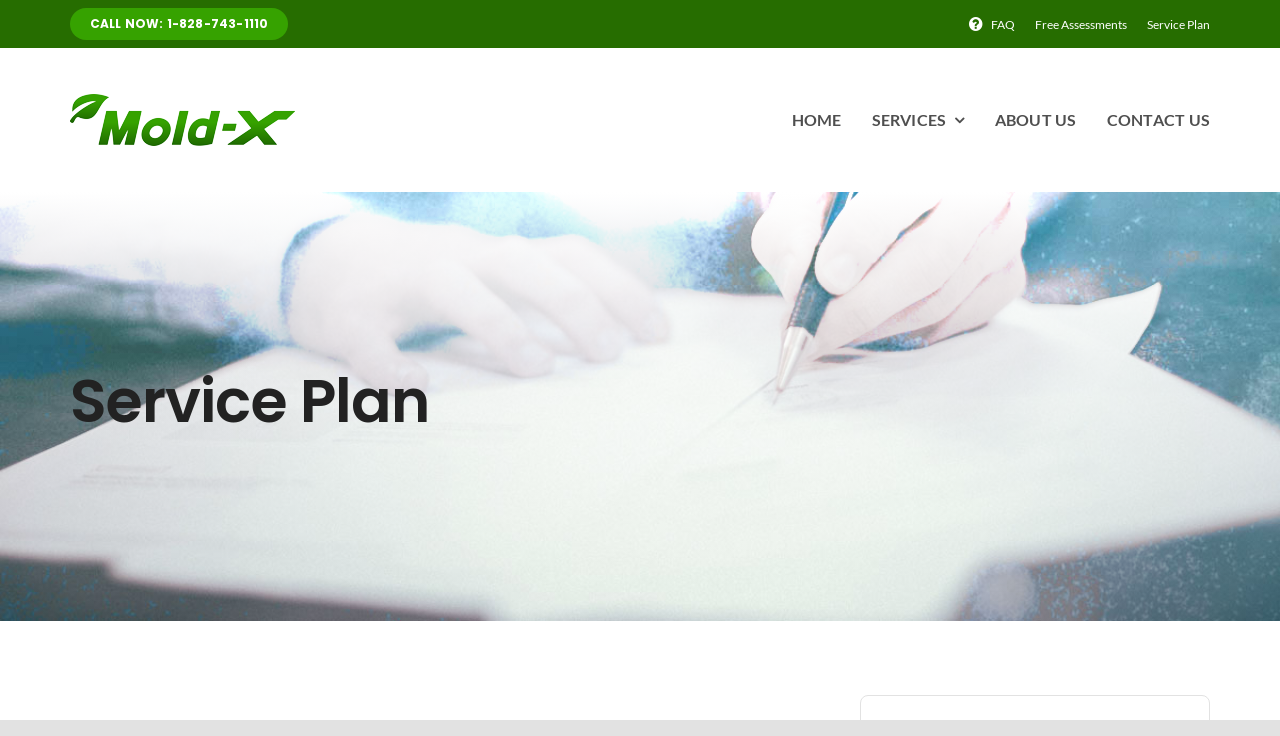

--- FILE ---
content_type: text/html; charset=UTF-8
request_url: https://moldx.us/service-plan/
body_size: 12683
content:
<!DOCTYPE html>
<html class="avada-html-layout-wide avada-html-header-position-top avada-is-100-percent-template" lang="en" prefix="og: http://ogp.me/ns# fb: http://ogp.me/ns/fb#">
<head>
	<meta http-equiv="X-UA-Compatible" content="IE=edge" />
	<meta http-equiv="Content-Type" content="text/html; charset=utf-8"/>
	<meta name="viewport" content="width=device-width, initial-scale=1" />
	<title>Service Plan &#8211; Mold-X</title>
<meta name='robots' content='max-image-preview:large' />
<link rel="alternate" type="application/rss+xml" title="Mold-X &raquo; Feed" href="https://moldx.us/feed/" />
<link rel="alternate" type="application/rss+xml" title="Mold-X &raquo; Comments Feed" href="https://moldx.us/comments/feed/" />
		
		
		
									<meta name="description" content="Annual Maintenance and Inspection Plan
$800.00 annually
Services include TWO (2) annual visits for inspection per year. Sign up Now! 

 	A thorough visual inspection of the interior, attic and basement/crawlspace
 	Two (2) air samples taken and sent to lab for analysis, results provided to homeowner
 	HVAC System, ducts, vents and"/>
				
		<meta property="og:locale" content="en_US"/>
		<meta property="og:type" content="article"/>
		<meta property="og:site_name" content="Mold-X"/>
		<meta property="og:title" content="  Service Plan"/>
				<meta property="og:description" content="Annual Maintenance and Inspection Plan
$800.00 annually
Services include TWO (2) annual visits for inspection per year. Sign up Now! 

 	A thorough visual inspection of the interior, attic and basement/crawlspace
 	Two (2) air samples taken and sent to lab for analysis, results provided to homeowner
 	HVAC System, ducts, vents and"/>
				<meta property="og:url" content="https://moldx.us/service-plan/"/>
													<meta property="article:modified_time" content="2024-04-15T18:54:18+00:00"/>
											<meta property="og:image" content="https://moldx.us/wp-content/uploads/2024/03/moldSign.jpg"/>
		<meta property="og:image:width" content="1200"/>
		<meta property="og:image:height" content="675"/>
		<meta property="og:image:type" content="image/jpeg"/>
				
<link rel='stylesheet' id='fusion-dynamic-css-css' href='https://moldx.us/wp-content/uploads/fusion-styles/f89123bdcecb4ad0258d63d0a7dd1a69.min.css?ver=3.13.2' type='text/css' media='all' />
<link rel="https://api.w.org/" href="https://moldx.us/wp-json/" /><link rel="alternate" type="application/json" href="https://moldx.us/wp-json/wp/v2/pages/1082" /><link rel="EditURI" type="application/rsd+xml" title="RSD" href="https://moldx.us/xmlrpc.php?rsd" />
<meta name="generator" content="WordPress 6.5.5" />
<link rel="canonical" href="https://moldx.us/service-plan/" />
<link rel='shortlink' href='https://moldx.us/?p=1082' />
<link rel="alternate" type="application/json+oembed" href="https://moldx.us/wp-json/oembed/1.0/embed?url=https%3A%2F%2Fmoldx.us%2Fservice-plan%2F" />
<link rel="alternate" type="text/xml+oembed" href="https://moldx.us/wp-json/oembed/1.0/embed?url=https%3A%2F%2Fmoldx.us%2Fservice-plan%2F&#038;format=xml" />
<style type="text/css" id="css-fb-visibility">@media screen and (max-width: 640px){.fusion-no-small-visibility{display:none !important;}body .sm-text-align-center{text-align:center !important;}body .sm-text-align-left{text-align:left !important;}body .sm-text-align-right{text-align:right !important;}body .sm-flex-align-center{justify-content:center !important;}body .sm-flex-align-flex-start{justify-content:flex-start !important;}body .sm-flex-align-flex-end{justify-content:flex-end !important;}body .sm-mx-auto{margin-left:auto !important;margin-right:auto !important;}body .sm-ml-auto{margin-left:auto !important;}body .sm-mr-auto{margin-right:auto !important;}body .fusion-absolute-position-small{position:absolute;top:auto;width:100%;}.awb-sticky.awb-sticky-small{ position: sticky; top: var(--awb-sticky-offset,0); }}@media screen and (min-width: 641px) and (max-width: 1024px){.fusion-no-medium-visibility{display:none !important;}body .md-text-align-center{text-align:center !important;}body .md-text-align-left{text-align:left !important;}body .md-text-align-right{text-align:right !important;}body .md-flex-align-center{justify-content:center !important;}body .md-flex-align-flex-start{justify-content:flex-start !important;}body .md-flex-align-flex-end{justify-content:flex-end !important;}body .md-mx-auto{margin-left:auto !important;margin-right:auto !important;}body .md-ml-auto{margin-left:auto !important;}body .md-mr-auto{margin-right:auto !important;}body .fusion-absolute-position-medium{position:absolute;top:auto;width:100%;}.awb-sticky.awb-sticky-medium{ position: sticky; top: var(--awb-sticky-offset,0); }}@media screen and (min-width: 1025px){.fusion-no-large-visibility{display:none !important;}body .lg-text-align-center{text-align:center !important;}body .lg-text-align-left{text-align:left !important;}body .lg-text-align-right{text-align:right !important;}body .lg-flex-align-center{justify-content:center !important;}body .lg-flex-align-flex-start{justify-content:flex-start !important;}body .lg-flex-align-flex-end{justify-content:flex-end !important;}body .lg-mx-auto{margin-left:auto !important;margin-right:auto !important;}body .lg-ml-auto{margin-left:auto !important;}body .lg-mr-auto{margin-right:auto !important;}body .fusion-absolute-position-large{position:absolute;top:auto;width:100%;}.awb-sticky.awb-sticky-large{ position: sticky; top: var(--awb-sticky-offset,0); }}</style><style type="text/css">.recentcomments a{display:inline !important;padding:0 !important;margin:0 !important;}</style>		<script type="text/javascript">
			var doc = document.documentElement;
			doc.setAttribute( 'data-useragent', navigator.userAgent );
		</script>
		
	</head>

<body class="page-template page-template-100-width page-template-100-width-php page page-id-1082 fusion-image-hovers fusion-pagination-sizing fusion-button_type-flat fusion-button_span-no fusion-button_gradient-linear avada-image-rollover-circle-no avada-image-rollover-no fusion-body ltr no-tablet-sticky-header no-mobile-sticky-header no-mobile-slidingbar no-mobile-totop fusion-disable-outline fusion-sub-menu-fade mobile-logo-pos-left layout-wide-mode avada-has-boxed-modal-shadow- layout-scroll-offset-full avada-has-zero-margin-offset-top fusion-top-header menu-text-align-center mobile-menu-design-modern fusion-show-pagination-text fusion-header-layout-v3 avada-responsive avada-footer-fx-none avada-menu-highlight-style-bottombar fusion-search-form-clean fusion-main-menu-search-overlay fusion-avatar-circle avada-dropdown-styles avada-blog-layout-large avada-blog-archive-layout-large avada-header-shadow-no avada-menu-icon-position-left avada-has-megamenu-shadow avada-has-breadcrumb-mobile-hidden avada-has-titlebar-bar_and_content avada-header-border-color-full-transparent avada-has-pagination-width_height avada-flyout-menu-direction-fade avada-ec-views-v1" data-awb-post-id="1082">
		<a class="skip-link screen-reader-text" href="#content">Skip to content</a>

	<div id="boxed-wrapper">
		
		<div id="wrapper" class="fusion-wrapper">
			<div id="home" style="position:relative;top:-1px;"></div>
												<div class="fusion-tb-header"><div class="fusion-fullwidth fullwidth-box fusion-builder-row-1 fusion-flex-container nonhundred-percent-fullwidth non-hundred-percent-height-scrolling" style="--awb-border-radius-top-left:0px;--awb-border-radius-top-right:0px;--awb-border-radius-bottom-right:0px;--awb-border-radius-bottom-left:0px;--awb-padding-top-small:10px;--awb-padding-bottom-small:10px;--awb-background-color:var(--awb-color5);--awb-flex-wrap:wrap;" ><div class="fusion-builder-row fusion-row fusion-flex-align-items-center fusion-flex-content-wrap" style="max-width:1185.6px;margin-left: calc(-4% / 2 );margin-right: calc(-4% / 2 );"><div class="fusion-layout-column fusion_builder_column fusion-builder-column-0 fusion_builder_column_1_2 1_2 fusion-flex-column" style="--awb-bg-size:cover;--awb-width-large:50%;--awb-margin-top-large:0px;--awb-spacing-right-large:3.84%;--awb-margin-bottom-large:0px;--awb-spacing-left-large:3.84%;--awb-width-medium:50%;--awb-order-medium:0;--awb-spacing-right-medium:3.84%;--awb-spacing-left-medium:3.84%;--awb-width-small:100%;--awb-order-small:0;--awb-spacing-right-small:1.92%;--awb-spacing-left-small:1.92%;"><div class="fusion-column-wrapper fusion-column-has-shadow fusion-flex-justify-content-flex-start fusion-content-layout-column"><div class="sm-text-align-center"><a class="fusion-button button-flat button-small button-default fusion-button-default button-1 fusion-button-default-span fusion-button-default-type" target="_self" href="tel:8287431110"><span class="fusion-button-text awb-button__text awb-button__text--default">CALL NOW: 1-828-743-1110</span></a></div></div></div><div class="fusion-layout-column fusion_builder_column fusion-builder-column-1 fusion_builder_column_1_2 1_2 fusion-flex-column fusion-no-small-visibility" style="--awb-bg-size:cover;--awb-width-large:50%;--awb-margin-top-large:0px;--awb-spacing-right-large:3.84%;--awb-margin-bottom-large:0px;--awb-spacing-left-large:3.84%;--awb-width-medium:50%;--awb-order-medium:0;--awb-spacing-right-medium:3.84%;--awb-spacing-left-medium:3.84%;--awb-width-small:50%;--awb-order-small:0;--awb-spacing-right-small:3.84%;--awb-spacing-left-small:3.84%;"><div class="fusion-column-wrapper fusion-column-has-shadow fusion-flex-justify-content-flex-start fusion-content-layout-column"><nav class="awb-menu awb-menu_row awb-menu_em-hover mobile-mode-collapse-to-button awb-menu_icons-left awb-menu_dc-yes mobile-trigger-fullwidth-off awb-menu_mobile-toggle awb-menu_indent-left mobile-size-full-absolute loading mega-menu-loading awb-menu_desktop awb-menu_dropdown awb-menu_expand-right awb-menu_transition-fade" style="--awb-font-size:12px;--awb-text-transform:none;--awb-gap:20px;--awb-justify-content:flex-end;--awb-color:var(--awb-color1);--awb-active-color:var(--awb-color1);--awb-submenu-text-transform:none;--awb-icons-color:var(--awb-color1);--awb-icons-hover-color:var(--awb-color1);--awb-main-justify-content:flex-start;--awb-mobile-justify:flex-start;--awb-mobile-caret-left:auto;--awb-mobile-caret-right:0;--awb-fusion-font-family-typography:inherit;--awb-fusion-font-style-typography:normal;--awb-fusion-font-weight-typography:400;--awb-fusion-font-family-submenu-typography:inherit;--awb-fusion-font-style-submenu-typography:normal;--awb-fusion-font-weight-submenu-typography:400;--awb-fusion-font-family-mobile-typography:inherit;--awb-fusion-font-style-mobile-typography:normal;--awb-fusion-font-weight-mobile-typography:400;" aria-label="Mold-X Secondary Menu" data-breakpoint="0" data-count="0" data-transition-type="fade" data-transition-time="300" data-expand="right"><ul id="menu-mold-x-secondary-menu" class="fusion-menu awb-menu__main-ul awb-menu__main-ul_row"><li  id="menu-item-82"  class="menu-item menu-item-type-post_type menu-item-object-page menu-item-82 awb-menu__li awb-menu__main-li awb-menu__main-li_regular"  data-item-id="82"><span class="awb-menu__main-background-default awb-menu__main-background-default_fade"></span><span class="awb-menu__main-background-active awb-menu__main-background-active_fade"></span><a  href="https://moldx.us/faq/" class="awb-menu__main-a awb-menu__main-a_regular fusion-flex-link"><span class="awb-menu__i awb-menu__i_main fusion-megamenu-icon"><i class="glyphicon plumber-question-circle" aria-hidden="true"></i></span><span class="menu-text">FAQ</span></a></li><li  id="menu-item-1060"  class="menu-item menu-item-type-post_type menu-item-object-page menu-item-1060 awb-menu__li awb-menu__main-li awb-menu__main-li_regular"  data-item-id="1060"><span class="awb-menu__main-background-default awb-menu__main-background-default_fade"></span><span class="awb-menu__main-background-active awb-menu__main-background-active_fade"></span><a  href="https://moldx.us/contact-us/" class="awb-menu__main-a awb-menu__main-a_regular"><span class="menu-text">Free Assessments</span></a></li><li  id="menu-item-1119"  class="menu-item menu-item-type-post_type menu-item-object-page current-menu-item page_item page-item-1082 current_page_item menu-item-1119 awb-menu__li awb-menu__main-li awb-menu__main-li_regular"  data-item-id="1119"><span class="awb-menu__main-background-default awb-menu__main-background-default_fade"></span><span class="awb-menu__main-background-active awb-menu__main-background-active_fade"></span><a  href="https://moldx.us/service-plan/" class="awb-menu__main-a awb-menu__main-a_regular" aria-current="page"><span class="menu-text">Service Plan</span></a></li></ul></nav></div></div></div></div><div class="fusion-fullwidth fullwidth-box fusion-builder-row-2 fusion-flex-container nonhundred-percent-fullwidth non-hundred-percent-height-scrolling fusion-custom-z-index" style="--awb-border-radius-top-left:0px;--awb-border-radius-top-right:0px;--awb-border-radius-bottom-right:0px;--awb-border-radius-bottom-left:0px;--awb-z-index:100;--awb-padding-top:40px;--awb-padding-bottom:40px;--awb-padding-top-small:25px;--awb-padding-bottom-small:25px;--awb-background-color:var(--awb-color1);--awb-flex-wrap:wrap;" ><div class="fusion-builder-row fusion-row fusion-flex-align-items-center fusion-flex-content-wrap" style="max-width:1185.6px;margin-left: calc(-4% / 2 );margin-right: calc(-4% / 2 );"><div class="fusion-layout-column fusion_builder_column fusion-builder-column-2 fusion_builder_column_1_3 1_3 fusion-flex-column" style="--awb-bg-size:cover;--awb-width-large:33.333333333333%;--awb-margin-top-large:0px;--awb-spacing-right-large:5.76%;--awb-margin-bottom-large:0px;--awb-spacing-left-large:5.76%;--awb-width-medium:50%;--awb-order-medium:0;--awb-spacing-right-medium:3.84%;--awb-spacing-left-medium:3.84%;--awb-width-small:50%;--awb-order-small:0;--awb-spacing-right-small:3.84%;--awb-spacing-left-small:3.84%;"><div class="fusion-column-wrapper fusion-column-has-shadow fusion-flex-justify-content-flex-start fusion-content-layout-column"><div class="fusion-image-element " style="--awb-max-width:240px;--awb-caption-title-font-family:var(--h2_typography-font-family);--awb-caption-title-font-weight:var(--h2_typography-font-weight);--awb-caption-title-font-style:var(--h2_typography-font-style);--awb-caption-title-size:var(--h2_typography-font-size);--awb-caption-title-transform:var(--h2_typography-text-transform);--awb-caption-title-line-height:var(--h2_typography-line-height);--awb-caption-title-letter-spacing:var(--h2_typography-letter-spacing);"><span class=" has-fusion-standard-logo fusion-imageframe imageframe-none imageframe-1 hover-type-none"><a class="fusion-no-lightbox" href="https://moldx.us/" target="_self" aria-label="Avada Plumber"><img decoding="async" src="https://moldx.us/wp-content/uploads/2020/03/avada-plumber@2x.png" data-orig-src="https://moldx.us/wp-content/uploads/2024/01/mold-x_lo.png" srcset="data:image/svg+xml,%3Csvg%20xmlns%3D%27http%3A%2F%2Fwww.w3.org%2F2000%2Fsvg%27%20width%3D%27486%27%20height%3D%27105%27%20viewBox%3D%270%200%20486%20105%27%3E%3Crect%20width%3D%27486%27%20height%3D%27105%27%20fill-opacity%3D%220%22%2F%3E%3C%2Fsvg%3E" data-srcset="https://moldx.us/wp-content/uploads/2024/01/mold-x_lo.png 1x, https://moldx.us/wp-content/uploads/2024/01/mold-x_hi.png 2x" style="max-height:52px;height:auto;" retina_url="https://moldx.us/wp-content/uploads/2024/01/mold-x_hi.png" width="225" height="52" class="lazyload img-responsive fusion-standard-logo" alt="Mold-X Logo" /></a></span></div></div></div><div class="fusion-layout-column fusion_builder_column fusion-builder-column-3 fusion_builder_column_2_3 2_3 fusion-flex-column" style="--awb-bg-size:cover;--awb-width-large:66.666666666667%;--awb-margin-top-large:0px;--awb-spacing-right-large:2.88%;--awb-margin-bottom-large:0px;--awb-spacing-left-large:2.88%;--awb-width-medium:50%;--awb-order-medium:0;--awb-spacing-right-medium:3.84%;--awb-spacing-left-medium:3.84%;--awb-width-small:50%;--awb-order-small:0;--awb-spacing-right-small:3.84%;--awb-spacing-left-small:3.84%;"><div class="fusion-column-wrapper fusion-column-has-shadow fusion-flex-justify-content-flex-start fusion-content-layout-column"><nav class="awb-menu awb-menu_row awb-menu_em-hover mobile-mode-collapse-to-button awb-menu_icons-left awb-menu_dc-yes mobile-trigger-fullwidth-off awb-menu_mobile-toggle awb-menu_indent-center mobile-size-full-absolute loading mega-menu-loading awb-menu_desktop awb-menu_dropdown awb-menu_expand-right awb-menu_transition-fade" style="--awb-font-size:var(--awb-typography5-font-size);--awb-text-transform:var(--awb-typography5-text-transform);--awb-gap:30px;--awb-justify-content:flex-end;--awb-color:var(--awb-color7);--awb-letter-spacing:var(--awb-typography5-letter-spacing);--awb-active-color:var(--awb-color5);--awb-submenu-border-radius-top-left:6px;--awb-submenu-border-radius-top-right:6px;--awb-submenu-border-radius-bottom-right:6px;--awb-submenu-border-radius-bottom-left:6px;--awb-submenu-active-color:var(--awb-color5);--awb-submenu-font-size:var(--awb-typography5-font-size);--awb-submenu-text-transform:var(--awb-typography5-text-transform);--awb-main-justify-content:flex-start;--awb-mobile-nav-button-align-hor:flex-end;--awb-mobile-active-color:var(--awb-color5);--awb-mobile-trigger-font-size:18px;--awb-trigger-padding-right:0px;--awb-mobile-nav-trigger-bottom-margin:30px;--awb-mobile-font-size:var(--awb-typography5-font-size);--awb-mobile-justify:center;--awb-mobile-caret-left:auto;--awb-mobile-caret-right:0;--awb-box-shadow:0px 20px 33px 0px hsla(var(--awb-color8-h),var(--awb-color8-s),calc( var(--awb-color8-l) - 13% ),calc( var(--awb-color8-a) - 90% ));;--awb-fusion-font-family-typography:var(--awb-typography5-font-family);--awb-fusion-font-weight-typography:var(--awb-typography5-font-weight);--awb-fusion-font-style-typography:var(--awb-typography5-font-style);--awb-fusion-font-family-submenu-typography:var(--awb-typography5-font-family);--awb-fusion-font-weight-submenu-typography:var(--awb-typography5-font-weight);--awb-fusion-font-style-submenu-typography:var(--awb-typography5-font-style);--awb-fusion-font-family-mobile-typography:var(--awb-typography5-font-family);--awb-fusion-font-weight-mobile-typography:var(--awb-typography5-font-weight);--awb-fusion-font-style-mobile-typography:var(--awb-typography5-font-style);" aria-label="Mold-X Main Menu" data-breakpoint="1024" data-count="1" data-transition-type="fade" data-transition-time="300" data-expand="right"><button type="button" class="awb-menu__m-toggle" aria-expanded="false" aria-controls="menu-mold-x-main-menu"><span class="awb-menu__m-toggle-inner"><span class="collapsed-nav-text">MENU</span><span class="awb-menu__m-collapse-icon"><span class="awb-menu__m-collapse-icon-open plumber-menu"></span><span class="awb-menu__m-collapse-icon-close plumber-close"></span></span></span></button><ul id="menu-mold-x-main-menu" class="fusion-menu awb-menu__main-ul awb-menu__main-ul_row"><li  id="menu-item-899"  class="menu-item menu-item-type-post_type menu-item-object-page menu-item-home menu-item-899 awb-menu__li awb-menu__main-li awb-menu__main-li_regular"  data-item-id="899"><span class="awb-menu__main-background-default awb-menu__main-background-default_fade"></span><span class="awb-menu__main-background-active awb-menu__main-background-active_fade"></span><a  href="https://moldx.us/" class="awb-menu__main-a awb-menu__main-a_regular"><span class="menu-text">HOME</span></a></li><li  id="menu-item-78"  class="menu-item menu-item-type-post_type menu-item-object-page menu-item-has-children menu-item-78 awb-menu__li awb-menu__main-li awb-menu__main-li_regular"  data-item-id="78"><span class="awb-menu__main-background-default awb-menu__main-background-default_fade"></span><span class="awb-menu__main-background-active awb-menu__main-background-active_fade"></span><a  href="https://moldx.us/services/" class="awb-menu__main-a awb-menu__main-a_regular"><span class="menu-text">SERVICES</span><span class="awb-menu__open-nav-submenu-hover"></span></a><button type="button" aria-label="Open submenu of SERVICES" aria-expanded="false" class="awb-menu__open-nav-submenu_mobile awb-menu__open-nav-submenu_main"></button><ul class="awb-menu__sub-ul awb-menu__sub-ul_main"><li  id="menu-item-85"  class="menu-item menu-item-type-post_type menu-item-object-page menu-item-85 awb-menu__li awb-menu__sub-li" ><a  href="https://moldx.us/services/crawl-space-repair/" class="awb-menu__sub-a"><span>Crawlspace Remediation &#038; Encapsulation</span></a></li><li  id="menu-item-86"  class="menu-item menu-item-type-post_type menu-item-object-page menu-item-86 awb-menu__li awb-menu__sub-li" ><a  href="https://moldx.us/services/basement-waterproofing/" class="awb-menu__sub-a"><span>Basement Waterproofing</span></a></li><li  id="menu-item-974"  class="menu-item menu-item-type-post_type menu-item-object-page menu-item-974 awb-menu__li awb-menu__sub-li" ><a  href="https://moldx.us/services/" class="awb-menu__sub-a"><span>All Services</span></a></li></ul></li><li  id="menu-item-75"  class="menu-item menu-item-type-post_type menu-item-object-page menu-item-75 awb-menu__li awb-menu__main-li awb-menu__main-li_regular"  data-item-id="75"><span class="awb-menu__main-background-default awb-menu__main-background-default_fade"></span><span class="awb-menu__main-background-active awb-menu__main-background-active_fade"></span><a  href="https://moldx.us/about-us/" class="awb-menu__main-a awb-menu__main-a_regular"><span class="menu-text">ABOUT US</span></a></li><li  id="menu-item-77"  class="menu-item menu-item-type-post_type menu-item-object-page menu-item-77 awb-menu__li awb-menu__main-li awb-menu__main-li_regular"  data-item-id="77"><span class="awb-menu__main-background-default awb-menu__main-background-default_fade"></span><span class="awb-menu__main-background-active awb-menu__main-background-active_fade"></span><a  href="https://moldx.us/contact-us/" class="awb-menu__main-a awb-menu__main-a_regular"><span class="menu-text">CONTACT US</span></a></li></ul></nav></div></div></div></div>
</div>		<div id="sliders-container" class="fusion-slider-visibility">
					</div>
											
			<section class="fusion-page-title-bar fusion-tb-page-title-bar"><div class="fusion-fullwidth fullwidth-box fusion-builder-row-3 fusion-flex-container fusion-parallax-none nonhundred-percent-fullwidth non-hundred-percent-height-scrolling lazyload" style="--awb-background-position:center bottom;--awb-background-blend-mode:overlay;--awb-border-radius-top-left:0px;--awb-border-radius-top-right:0px;--awb-border-radius-bottom-right:0px;--awb-border-radius-bottom-left:0px;--awb-padding-top:12%;--awb-padding-bottom:11%;--awb-background-image:linear-gradient(180deg, var(--awb-color1) 0%,rgba(255,255,255,0) 100%);;--awb-background-size:cover;--awb-flex-wrap:wrap;" data-bg="https://moldx.us/wp-content/uploads/2024/03/moldSign.jpg" data-bg-gradient="linear-gradient(180deg, var(--awb-color1) 0%,rgba(255,255,255,0) 100%)" ><div class="fusion-builder-row fusion-row fusion-flex-align-items-stretch fusion-flex-content-wrap" style="max-width:1185.6px;margin-left: calc(-4% / 2 );margin-right: calc(-4% / 2 );"><div class="fusion-layout-column fusion_builder_column fusion-builder-column-4 fusion_builder_column_2_3 2_3 fusion-flex-column fusion-no-small-visibility fusion-no-medium-visibility fusion-animated" style="--awb-bg-size:cover;--awb-width-large:66.666666666667%;--awb-margin-top-large:0px;--awb-spacing-right-large:2.88%;--awb-margin-bottom-large:20px;--awb-spacing-left-large:2.88%;--awb-width-medium:100%;--awb-spacing-right-medium:1.92%;--awb-spacing-left-medium:1.92%;--awb-width-small:100%;--awb-spacing-right-small:1.92%;--awb-spacing-left-small:1.92%;" data-animationType="fadeInLeft" data-animationDuration="1.0" data-animationOffset="top-into-view"><div class="fusion-column-wrapper fusion-column-has-shadow fusion-flex-justify-content-flex-start fusion-content-layout-column"><div class="fusion-title title fusion-title-1 fusion-sep-none fusion-title-text fusion-title-size-one"><h1 class="fusion-title-heading title-heading-left fusion-responsive-typography-calculated" style="margin:0;text-transform:capitalize;--fontSize:60;line-height:var(--awb-typography1-line-height);">Service Plan</h1></div></div></div><div class="fusion-layout-column fusion_builder_column fusion-builder-column-5 fusion_builder_column_2_3 2_3 fusion-flex-column fusion-no-large-visibility fusion-animated" style="--awb-bg-size:cover;--awb-width-large:66.666666666667%;--awb-margin-top-large:0px;--awb-spacing-right-large:2.88%;--awb-margin-bottom-large:20px;--awb-spacing-left-large:2.88%;--awb-width-medium:100%;--awb-spacing-right-medium:1.92%;--awb-spacing-left-medium:1.92%;--awb-width-small:100%;--awb-spacing-right-small:1.92%;--awb-spacing-left-small:1.92%;" data-animationType="fadeInUp" data-animationDuration="1.0" data-animationOffset="top-into-view"><div class="fusion-column-wrapper fusion-column-has-shadow fusion-flex-justify-content-flex-start fusion-content-layout-column"><div class="fusion-title title fusion-title-2 fusion-sep-none fusion-title-center fusion-title-text fusion-title-size-one"><h1 class="fusion-title-heading title-heading-center fusion-responsive-typography-calculated" style="margin:0;text-transform:capitalize;--fontSize:60;line-height:var(--awb-typography1-line-height);">Service Plan</h1></div></div></div></div></div>
</section>
						<main id="main" class="clearfix width-100">
				<div class="fusion-row" style="max-width:100%;">

<section id="content" style="width: 100%;">
									<div id="post-1082" class="post-1082 page type-page status-publish has-post-thumbnail hentry">

				<div class="post-content">
					<div class="fusion-fullwidth fullwidth-box fusion-builder-row-4 fusion-flex-container nonhundred-percent-fullwidth non-hundred-percent-height-scrolling" style="--awb-border-radius-top-left:0px;--awb-border-radius-top-right:0px;--awb-border-radius-bottom-right:0px;--awb-border-radius-bottom-left:0px;--awb-padding-top:6%;--awb-padding-bottom:6%;--awb-flex-wrap:wrap;" ><div class="fusion-builder-row fusion-row fusion-flex-align-items-flex-start fusion-flex-content-wrap" style="max-width:1185.6px;margin-left: calc(-4% / 2 );margin-right: calc(-4% / 2 );"><div class="fusion-layout-column fusion_builder_column fusion-builder-column-6 fusion_builder_column_2_3 2_3 fusion-flex-column" style="--awb-bg-size:cover;--awb-width-large:66.666666666667%;--awb-margin-top-large:0px;--awb-spacing-right-large:2.88%;--awb-margin-bottom-large:20px;--awb-spacing-left-large:2.88%;--awb-width-medium:100%;--awb-spacing-right-medium:1.92%;--awb-spacing-left-medium:1.92%;--awb-width-small:100%;--awb-spacing-right-small:1.92%;--awb-spacing-left-small:1.92%;"><div class="fusion-column-wrapper fusion-column-has-shadow fusion-flex-justify-content-flex-start fusion-content-layout-column"><div class="fusion-content-tb fusion-content-tb-1"><div class="fusion-fullwidth fullwidth-box fusion-builder-row-4-1 fusion-flex-container has-pattern-background has-mask-background nonhundred-percent-fullwidth non-hundred-percent-height-scrolling" style="--awb-border-radius-top-left:0px;--awb-border-radius-top-right:0px;--awb-border-radius-bottom-right:0px;--awb-border-radius-bottom-left:0px;--awb-flex-wrap:wrap;" ><div class="fusion-builder-row fusion-row fusion-flex-align-items-flex-start fusion-flex-content-wrap" style="max-width:1185.6px;margin-left: calc(-4% / 2 );margin-right: calc(-4% / 2 );"><div class="fusion-layout-column fusion_builder_column fusion-builder-column-7 fusion_builder_column_1_1 1_1 fusion-flex-column" style="--awb-bg-size:cover;--awb-width-large:100%;--awb-flex-grow:0;--awb-flex-shrink:0;--awb-margin-top-large:0px;--awb-spacing-right-large:1.92%;--awb-margin-bottom-large:20px;--awb-spacing-left-large:1.92%;--awb-width-medium:100%;--awb-order-medium:0;--awb-flex-grow-medium:0;--awb-flex-shrink-medium:0;--awb-spacing-right-medium:1.92%;--awb-spacing-left-medium:1.92%;--awb-width-small:100%;--awb-order-small:0;--awb-flex-grow-small:0;--awb-flex-shrink-small:0;--awb-spacing-right-small:1.92%;--awb-spacing-left-small:1.92%;"><div class="fusion-column-wrapper fusion-column-has-shadow fusion-flex-justify-content-flex-start fusion-content-layout-column"><div class="fusion-text fusion-text-1"><h3 style="text-align: center;">Annual Maintenance and Inspection Plan</h3>
<p style="text-align: center;"><strong>$800.00 annually</strong></p>
<p style="text-align: center;">Services include TWO (2) annual visits for inspection per year.</p>
</div><div ><a class="fusion-button button-flat fusion-button-default-size button-default fusion-button-default button-2 fusion-button-default-span fusion-button-default-type" target="_self" href="https://moldx.us/service-plan-signup/"><span class="fusion-button-text awb-button__text awb-button__text--default">Sign up Now!</span></a></div><div class="fusion-text fusion-text-2"><ul>
<li>A thorough visual inspection of the interior, attic and basement/crawlspace</li>
<li>Two (2) air samples taken and sent to lab for analysis, results provided to homeowner</li>
<li>HVAC System, ducts, vents and returns inspected</li>
<li>Humidity level tested in interior and basement/crawlspace</li>
<li>Test for moisture and/or cold air intrusion in inaccessible areas using the FLIR thermal camera and moisture meters</li>
<li>If crawlspace is encapsulated will be checked for integrity. Ensuring seals and seams are tight. Minor holes/tears will be repaired.</li>
<li>Inspect crawlspace framing for structural integrity.</li>
<li>Dehumidifier(s) are inspected to see if operating properly. Filters will be replaced or cleaned if necessary.</li>
<li>Batteries replaced in hygrometer if one is present.</li>
<li>If a sump pump is present we will :<br />
◦ Clean sump pump of sediment and silt<br />
◦ Cycle and water test sump pump operations</li>
<li>Photos taken and provided with report to members.</li>
<li>Upon acceptance of this Annual Maintenance and Inspection Plan you are a member of our Service Program and will receive priority scheduling for any maintenance service.</li>
<li>Additional Services Offered:</li>
<li>Encapsulated and Crawlspace cleaning at $0.30 to $0.70 a sq foot depending on the amount of difficulty i.e. amount of items stored, height of crawlspace or general disrepair.</li>
<li>Additional air filters if needed from $13.70 &#8211; $30.00 per filter depending on unit.</li>
<li>If requested, we will take extra air samples/swabs at a rate of $125.00 each.</li>
<li>HVAC, ducts, vents and returns remediated at a discount rate for members. A quote will be provided upon request.</li>
<li>24 Hour response for emergencies</li>
<li>Free consultations</li>
</ul>
<p>Upon acceptance of this Annual Maintenance and Inspection Plan you are a member of our Service Program and will receive priority scheduling for any maintenance service.</p>
<p style="text-align: center;"><strong>Additional Services Offered:</strong></p>
<ul>
<li>Cleaning of an encapsulated crawlspace at $0.20 to $0.70 a sq foot depending on the amount of difficulty i.e. amount of items stored, height of crawlspace or general disrepair.</li>
<li>Addition air filters if needed from $13.70 &#8211; $30.00 per filter depending on unit.</li>
<li>If requested, we will take extra air samples/swabs at a rate of $120.00 each.</li>
<li>HVAC, ducts, vents and returns remediated at a discounted cost for members. Quote would be provided per job.</li>
<li>24 Hour response for emergencies</li>
<li>Free consultations</li>
</ul>
</div><div ><a class="fusion-button button-flat fusion-button-default-size button-default fusion-button-default button-3 fusion-button-default-span fusion-button-default-type" target="_self" href="https://moldx.us/service-plan-signup/"><span class="fusion-button-text awb-button__text awb-button__text--default">Sign up Now!</span></a></div></div></div></div></div>
</div></div></div><div class="fusion-layout-column fusion_builder_column fusion-builder-column-8 fusion_builder_column_1_3 1_3 fusion-flex-column fusion-animated" style="--awb-bg-size:cover;--awb-width-large:33.333333333333%;--awb-flex-grow:0;--awb-flex-shrink:0;--awb-margin-top-large:0px;--awb-spacing-right-large:5.76%;--awb-margin-bottom-large:20px;--awb-spacing-left-large:5.76%;--awb-width-medium:100%;--awb-flex-grow-medium:0;--awb-flex-shrink-medium:0;--awb-spacing-right-medium:1.92%;--awb-spacing-left-medium:1.92%;--awb-width-small:100%;--awb-flex-grow-small:0;--awb-flex-shrink-small:0;--awb-spacing-right-small:1.92%;--awb-spacing-left-small:1.92%;" data-animationType="fadeInRight" data-animationDuration="1.0" data-animationOffset="top-into-view"><div class="fusion-column-wrapper fusion-column-has-shadow fusion-flex-justify-content-flex-start fusion-content-layout-column"><div class="fusion-builder-row fusion-builder-row-inner fusion-row fusion-flex-align-items-flex-start fusion-flex-content-wrap" style="width:104% !important;max-width:104% !important;margin-left: calc(-4% / 2 );margin-right: calc(-4% / 2 );"><div class="fusion-layout-column fusion_builder_column_inner fusion-builder-nested-column-0 fusion_builder_column_inner_1_1 1_1 fusion-flex-column" style="--awb-padding-top:30px;--awb-padding-right:30px;--awb-padding-bottom:20px;--awb-padding-left:30px;--awb-overflow:hidden;--awb-bg-size:cover;--awb-border-color:var(--awb-color6);--awb-border-top:1px;--awb-border-right:1px;--awb-border-bottom:1px;--awb-border-left:1px;--awb-border-style:solid;--awb-border-radius:8px 8px 8px 8px;--awb-width-large:100%;--awb-margin-top-large:0px;--awb-spacing-right-large:1.92%;--awb-margin-bottom-large:20px;--awb-spacing-left-large:1.92%;--awb-width-medium:50%;--awb-spacing-right-medium:3.84%;--awb-spacing-left-medium:3.84%;--awb-width-small:100%;--awb-spacing-right-small:1.92%;--awb-spacing-left-small:1.92%;"><div class="fusion-column-wrapper fusion-column-has-shadow fusion-flex-justify-content-flex-start fusion-content-layout-column"><div class="fusion-title title fusion-title-3 fusion-sep-none fusion-title-text fusion-title-size-two" style="--awb-text-color:var(--awb-color5);--awb-margin-bottom:20px;--awb-margin-bottom-small:20px;--awb-font-size:1.5em;"><h2 class="fusion-title-heading title-heading-left fusion-responsive-typography-calculated" style="margin:0;font-size:1em;text-transform:capitalize;--fontSize:24;line-height:1.2;">Request A Callback</h2></div><div class="fusion-form fusion-form-builder fusion-form-form-wrapper fusion-form-815" style="--awb-tooltip-text-color:#ffffff;--awb-tooltip-background-color:#333333;" data-form-id="815" data-config="{&quot;form_id&quot;:&quot;815&quot;,&quot;form_post_id&quot;:&quot;815&quot;,&quot;post_id&quot;:1082,&quot;form_type&quot;:&quot;ajax&quot;,&quot;confirmation_type&quot;:&quot;message&quot;,&quot;redirect_url&quot;:&quot;&quot;,&quot;field_labels&quot;:{&quot;name&quot;:&quot;&quot;,&quot;email&quot;:&quot;&quot;,&quot;phone&quot;:&quot;&quot;},&quot;field_logics&quot;:{&quot;name&quot;:&quot;&quot;,&quot;email&quot;:&quot;&quot;,&quot;phone&quot;:&quot;&quot;,&quot;notice_1&quot;:&quot;&quot;,&quot;submit_1&quot;:&quot;&quot;},&quot;field_types&quot;:{&quot;name&quot;:&quot;text&quot;,&quot;email&quot;:&quot;email&quot;,&quot;phone&quot;:&quot;phone_number&quot;,&quot;notice_1&quot;:&quot;notice&quot;,&quot;submit_1&quot;:&quot;submit&quot;},&quot;nonce_method&quot;:&quot;ajax&quot;}"><form action="https://moldx.us/service-plan/" method="post" class="fusion-form fusion-form-815"><div class="fusion-fullwidth fullwidth-box fusion-builder-row-4-2 fusion-flex-container nonhundred-percent-fullwidth non-hundred-percent-height-scrolling" style="--awb-border-radius-top-left:0px;--awb-border-radius-top-right:0px;--awb-border-radius-bottom-right:0px;--awb-border-radius-bottom-left:0px;--awb-padding-top:0px;--awb-padding-right:0px;--awb-padding-bottom:0px;--awb-padding-left:0px;--awb-margin-top:0px;--awb-margin-bottom:0px;--awb-flex-wrap:wrap;" ><div class="fusion-builder-row fusion-row fusion-flex-align-items-flex-start fusion-flex-content-wrap" style="max-width:1185.6px;margin-left: calc(-4% / 2 );margin-right: calc(-4% / 2 );"><div class="fusion-layout-column fusion_builder_column fusion-builder-column-9 fusion_builder_column_1_1 1_1 fusion-flex-column" style="--awb-bg-size:cover;--awb-width-large:100%;--awb-flex-grow:0;--awb-flex-shrink:0;--awb-margin-top-large:0px;--awb-spacing-right-large:1.92%;--awb-margin-bottom-large:0px;--awb-spacing-left-large:1.92%;--awb-width-medium:100%;--awb-order-medium:0;--awb-flex-grow-medium:0;--awb-flex-shrink-medium:0;--awb-spacing-right-medium:1.92%;--awb-spacing-left-medium:1.92%;--awb-width-small:100%;--awb-order-small:0;--awb-flex-grow-small:0;--awb-flex-shrink-small:0;--awb-spacing-right-small:1.92%;--awb-spacing-left-small:1.92%;"><div class="fusion-column-wrapper fusion-column-has-shadow fusion-flex-justify-content-flex-start fusion-content-layout-column"><div class="fusion-form-field fusion-form-text-field fusion-form-label-above" style="" data-form-id="815"><input type="text" autocomplete="off" name="name" id="name" value=""  class="fusion-form-input" required="true" aria-required="true" placeholder="Name : *" data-holds-private-data="false" minlength="0"/></div><div class="fusion-form-field fusion-form-email-field fusion-form-label-above" style="" data-form-id="815"><input type="email" autocomplete="off" name="email" id="email" value=""  class="fusion-form-input" required="true" aria-required="true" placeholder="Email Address :  *" data-holds-private-data="false"/></div><div class="fusion-form-field fusion-form-phone-number-field fusion-form-label-above" style="" data-form-id="815"><input type="tel" autocomplete="off" name="phone" id="phone" value=""  class="fusion-form-input" placeholder="Telephone Number : " data-holds-private-data="false"/></div><div class="fusion-text fusion-text-3" style="--awb-font-size:14px;"><p style="width: 80%; margin-bottom: 10px;">Our team will be in touch as soon as possible to discuss your needs.</p>
</div>
<div class="form-submission-notices data-notice_1" id="fusion-notices-1"><div class="fusion-alert alert success alert-success fusion-alert-center fusion-form-response fusion-form-response-success awb-alert-native-link-color alert-dismissable awb-alert-close-boxed" role="alert"><div class="fusion-alert-content-wrapper"><span class="alert-icon"><i class="awb-icon-check-circle" aria-hidden="true"></i></span><span class="fusion-alert-content">Thank you for your message. It has been sent.</span></div><button type="button" class="close toggle-alert" data-dismiss="alert" aria-label="Close">&times;</button></div><div class="fusion-alert alert error alert-danger fusion-alert-center fusion-form-response fusion-form-response-error awb-alert-native-link-color alert-dismissable awb-alert-close-boxed" role="alert"><div class="fusion-alert-content-wrapper"><span class="alert-icon"><i class="awb-icon-exclamation-triangle" aria-hidden="true"></i></span><span class="fusion-alert-content">There was an error trying to send your message. Please try again later.</span></div><button type="button" class="close toggle-alert" data-dismiss="alert" aria-label="Close">&times;</button></div></div><div class="fusion-form-field fusion-form-submit-field fusion-form-label-above" style="" data-form-id="815"><div ><button type="submit" class="fusion-button button-flat fusion-button-default-size button-default fusion-button-default button-4 fusion-button-default-span  form-form-submit button-default" data-form-number="815" tabindex=""><span class="fusion-button-text awb-button__text awb-button__text--default">Request callback</span></button></div></div></div></div></div></div><input type="hidden" name="fusion_privacy_store_ip_ua" value="false"><input type="hidden" name="fusion_privacy_expiration_interval" value="48"><input type="hidden" name="privacy_expiration_action" value="anonymize"></form></div></div></div><div class="fusion-layout-column fusion_builder_column_inner fusion-builder-nested-column-1 fusion_builder_column_inner_1_1 1_1 fusion-flex-column" style="--awb-bg-size:cover;--awb-width-large:100%;--awb-margin-top-large:0px;--awb-spacing-right-large:1.92%;--awb-margin-bottom-large:20px;--awb-spacing-left-large:1.92%;--awb-width-medium:50%;--awb-order-medium:0;--awb-spacing-right-medium:3.84%;--awb-spacing-left-medium:3.84%;--awb-width-small:100%;--awb-order-small:0;--awb-spacing-right-small:1.92%;--awb-spacing-left-small:1.92%;"><div class="fusion-column-wrapper fusion-column-has-shadow fusion-flex-justify-content-flex-start fusion-content-layout-column"><div class="fusion-content-boxes content-boxes columns row fusion-columns-1 fusion-columns-total-3 fusion-content-boxes-1 content-boxes-timeline-vertical content-left content-boxes-timeline-layout content-boxes-icon-with-title fusion-delayed-animation" style="--awb-backgroundcolor:#f1f4f6;--awb-body-color:#727279;--awb-title-color:#1d1d1f;--awb-iconcolor:#ffffff;--awb-hover-accent-color:#1d1d1f;--awb-circle-hover-accent-color:#1d1d1f;--awb-item-margin-bottom:40px;" data-animation-delay="350" data-animationOffset="top-into-view"><div style="--awb-backgroundcolor:#f1f4f6;--awb-iconcolor:var(--awb-color1);--awb-content-padding-left:68px;" class="fusion-column content-box-column content-box-column content-box-column-1 col-lg-12 col-md-12 col-sm-12 fusion-content-box-hover content-box-column-last-in-row"><div class="col content-box-wrapper content-wrapper-background link-area-link-icon icon-hover-animation-fade fusion-animated" data-animationType="fadeIn" data-animationDuration="0.25" data-animationOffset="top-into-view"><div class="heading heading-with-icon icon-left" style="margin-top:10px;"><div class="icon" style="margin-top:-10px;margin-bottom:-10px;-webkit-animation-duration: 350ms;animation-duration: 350ms;"><i style="border-color:#282828;border-width:0px;background-color:var(--awb-color4);box-sizing:content-box;height:48px;width:48px;line-height:48px;border-radius:100%;font-size:24px;" aria-hidden="true" class="fontawesome-icon fa-virus fas circle-yes"></i></div><h3 class="content-box-heading fusion-responsive-typography-calculated" style="--h3_typography-font-size:28px;--fontSize:28;line-height:1.2;">Free Assessments</h3></div><div class="content-box-shortcode-timeline-vertical" style="border-color:#282828;left:74px;top:59px;-webkit-transition-duration: 350ms;animation-duration: 350ms;"></div></div></div><div style="--awb-backgroundcolor:#f1f4f6;--awb-iconcolor:#ffffff;--awb-content-padding-left:68px;" class="fusion-column content-box-column content-box-column content-box-column-2 col-lg-12 col-md-12 col-sm-12 fusion-content-box-hover content-box-column-last-in-row"><div class="col content-box-wrapper content-wrapper-background link-area-link-icon link-type-text icon-hover-animation-fade fusion-animated" data-animationType="fadeIn" data-animationDuration="0.25" data-animationOffset="top-into-view"><div class="heading heading-with-icon icon-left" style="margin-top:10px;"><a class="heading-link" href="https://moldx.us/service-plan/" target="_self"><div class="icon" style="margin-top:-10px;margin-bottom:-10px;-webkit-animation-duration: 350ms;animation-duration: 350ms;"><i style="border-color:#282828;border-width:0px;background-color:var(--awb-color5);box-sizing:content-box;height:48px;width:48px;line-height:48px;border-radius:100%;font-size:24px;" aria-hidden="true" class="fontawesome-icon fa-clipboard-check fas circle-yes"></i></div><h3 class="content-box-heading fusion-responsive-typography-calculated" style="--h3_typography-font-size:28px;--fontSize:28;line-height:1.2;">Service Plan</h3></a></div><div class="fusion-clearfix"></div><a class=" fusion-read-more" style="margin-left:68px;" href="https://moldx.us/service-plan/" target="_self">Read More</a><div class="fusion-clearfix"></div><div class="content-box-shortcode-timeline-vertical" style="border-color:#282828;left:74px;top:59px;-webkit-transition-duration: 350ms;animation-duration: 350ms;"></div></div></div><div style="--awb-backgroundcolor:#f1f4f6;--awb-iconcolor:#ffffff;--awb-content-padding-left:68px;" class="fusion-column content-box-column content-box-column content-box-column-3 col-lg-12 col-md-12 col-sm-12 fusion-content-box-hover content-box-column-last content-box-column-last-in-row"><div class="col content-box-wrapper content-wrapper-background link-area-link-icon icon-hover-animation-fade fusion-animated" data-animationType="fadeIn" data-animationDuration="0.25" data-animationOffset="top-into-view"><div class="heading heading-with-icon icon-left" style="margin-top:10px;"><div class="icon" style="margin-top:-10px;margin-bottom:-10px;-webkit-animation-duration: 350ms;animation-duration: 350ms;"><i style="border-color:#282828;border-width:0px;background-color:var(--awb-color4);box-sizing:content-box;height:48px;width:48px;line-height:48px;border-radius:100%;font-size:24px;" aria-hidden="true" class="fontawesome-icon fa-head-side-mask fas circle-yes"></i></div><h3 class="content-box-heading fusion-responsive-typography-calculated" style="--h3_typography-font-size:28px;--fontSize:28;line-height:1.2;">Remediation &amp; Encapsulation</h3></div><div class="content-box-shortcode-timeline-vertical" style="border-color:#282828;left:74px;top:59px;-webkit-transition-duration: 350ms;animation-duration: 350ms;"></div></div></div><div class="fusion-clearfix"></div></div></div></div></div><div class="fusion-separator fusion-full-width-sep" style="align-self: center;margin-left: auto;margin-right: auto;margin-bottom:20px;width:100%;"></div><div class="fusion-separator fusion-full-width-sep" style="align-self: center;margin-left: auto;margin-right: auto;margin-bottom:20px;width:100%;"></div></div></div></div></div><div class="fusion-fullwidth fullwidth-box fusion-builder-row-5 fusion-flex-container fusion-parallax-none hundred-percent-fullwidth non-hundred-percent-height-scrolling lazyload" style="--awb-border-radius-top-left:0px;--awb-border-radius-top-right:0px;--awb-border-radius-bottom-right:0px;--awb-border-radius-bottom-left:0px;--awb-padding-top:6%;--awb-background-image:linear-gradient(0deg, hsla(var(--awb-color4-h),var(--awb-color4-s),var(--awb-color4-l),calc(var(--awb-color4-a) - 60%)) 0%,hsla(var(--awb-color2-h),var(--awb-color2-s),var(--awb-color2-l),calc(var(--awb-color2-a) - 60%)) 65%);;--awb-background-size:cover;--awb-flex-wrap:wrap;" data-bg="https://moldx.us/wp-content/uploads/2024/03/mold.jpg" data-bg-gradient="linear-gradient(0deg, hsla(var(--awb-color4-h),var(--awb-color4-s),var(--awb-color4-l),calc(var(--awb-color4-a) - 60%)) 0%,hsla(var(--awb-color2-h),var(--awb-color2-s),var(--awb-color2-l),calc(var(--awb-color2-a) - 60%)) 65%)" ><div class="fusion-builder-row fusion-row fusion-flex-align-items-flex-start fusion-flex-content-wrap" style="width:104% !important;max-width:104% !important;margin-left: calc(-4% / 2 );margin-right: calc(-4% / 2 );"><div class="fusion-layout-column fusion_builder_column fusion-builder-column-10 fusion_builder_column_1_1 1_1 fusion-flex-column fusion-animated" style="--awb-bg-size:cover;--awb-width-large:100%;--awb-flex-grow:0;--awb-flex-shrink:0;--awb-margin-top-large:0px;--awb-spacing-right-large:1.92%;--awb-margin-bottom-large:20px;--awb-spacing-left-large:1.92%;--awb-width-medium:100%;--awb-flex-grow-medium:0;--awb-flex-shrink-medium:0;--awb-spacing-right-medium:1.92%;--awb-spacing-left-medium:1.92%;--awb-width-small:100%;--awb-flex-grow-small:0;--awb-flex-shrink-small:0;--awb-spacing-right-small:1.92%;--awb-spacing-left-small:1.92%;" data-animationType="fadeInUp" data-animationDuration="1.0" data-animationOffset="top-into-view"><div class="fusion-column-wrapper fusion-column-has-shadow fusion-flex-justify-content-flex-start fusion-content-layout-column"><div class="fusion-title title fusion-title-4 fusion-sep-none fusion-title-center fusion-title-text fusion-title-size-one" style="--awb-margin-top-small:40px;"><h1 class="fusion-title-heading title-heading-center fusion-responsive-typography-calculated" style="margin:0;letter-spacing:-0.03em;text-transform:capitalize;--fontSize:60;line-height:var(--awb-typography1-line-height);">Call Us Today</h1></div><div class="fusion-title title fusion-title-5 fusion-sep-none fusion-title-center fusion-title-text fusion-title-size-three" style="--awb-margin-top:5px;"><h3 class="fusion-title-heading title-heading-center fusion-responsive-typography-calculated" style="font-family:var(--awb-typography2-font-family);font-weight:var(--awb-typography2-font-weight);font-style:var(--awb-typography2-font-style);margin:0;letter-spacing:var(--awb-typography2-letter-spacing);text-transform:var(--awb-typography2-text-transform);--fontSize:28;line-height:var(--awb-typography2-line-height);">We are here for all of your mold remediation needs!</h3></div></div></div><div class="fusion-layout-column fusion_builder_column fusion-builder-column-11 fusion_builder_column_1_1 1_1 fusion-flex-column fusion-animated" style="--awb-bg-size:cover;--awb-width-large:100%;--awb-flex-grow:0;--awb-flex-shrink:0;--awb-margin-top-large:0px;--awb-spacing-right-large:1.92%;--awb-margin-bottom-large:20px;--awb-spacing-left-large:1.92%;--awb-width-medium:100%;--awb-flex-grow-medium:0;--awb-flex-shrink-medium:0;--awb-spacing-right-medium:1.92%;--awb-spacing-left-medium:1.92%;--awb-width-small:100%;--awb-flex-grow-small:0;--awb-flex-shrink-small:0;--awb-spacing-right-small:1.92%;--awb-spacing-left-small:1.92%;" data-animationType="fadeInUp" data-animationDuration="1.0" data-animationOffset="top-into-view"><div class="fusion-column-wrapper fusion-column-has-shadow fusion-flex-justify-content-flex-start fusion-content-layout-column"><div style="text-align:center;"><a class="fusion-button button-flat fusion-button-default-size button-custom fusion-button-default button-5 fusion-button-default-span fusion-button-default-type" style="--button_accent_color:var(--awb-color7);--button_border_color:var(--awb-color5);--button_accent_hover_color:var(--awb-color1);--button_border_hover_color:var(--awb-color5);--button_border_width-top:2px;--button_border_width-right:2px;--button_border_width-bottom:2px;--button_border_width-left:2px;--button_gradient_top_color:var(--awb-color1);--button_gradient_bottom_color:var(--awb-color1);--button_gradient_top_color_hover:var(--awb-color5);--button_gradient_bottom_color_hover:var(--awb-color5);" target="_self" title="Explore All Of Our Services" aria-label="Explore All Of Our Services" href="https://moldx.us/contact-us/"><span class="fusion-button-text awb-button__text awb-button__text--default">CALL NOW: 1-828-743-1110</span></a></div></div></div><div class="fusion-layout-column fusion_builder_column fusion-builder-column-12 fusion_builder_column_1_1 1_1 fusion-flex-column" style="--awb-bg-size:cover;--awb-width-large:100%;--awb-flex-grow:0;--awb-flex-shrink:0;--awb-margin-top-large:0px;--awb-spacing-right-large:1.92%;--awb-margin-bottom-large:0px;--awb-spacing-left-large:1.92%;--awb-width-medium:100%;--awb-flex-grow-medium:0;--awb-flex-shrink-medium:0;--awb-spacing-right-medium:1.92%;--awb-spacing-left-medium:1.92%;--awb-width-small:100%;--awb-flex-grow-small:0;--awb-flex-shrink-small:0;--awb-spacing-right-small:1.92%;--awb-spacing-left-small:1.92%;"><div class="fusion-column-wrapper fusion-column-has-shadow fusion-flex-justify-content-flex-start fusion-content-layout-column"></div></div></div></div>

				</div>
			</div>
			</section>
						
					</div>  <!-- fusion-row -->
				</main>  <!-- #main -->
				
				
								
					<div class="fusion-tb-footer fusion-footer"><div class="fusion-footer-widget-area fusion-widget-area"><div class="fusion-fullwidth fullwidth-box fusion-builder-row-6 fusion-flex-container nonhundred-percent-fullwidth non-hundred-percent-height-scrolling" style="--awb-border-radius-top-left:0px;--awb-border-radius-top-right:0px;--awb-border-radius-bottom-right:0px;--awb-border-radius-bottom-left:0px;--awb-padding-top:6%;--awb-padding-bottom:6%;--awb-flex-wrap:wrap;" ><div class="fusion-builder-row fusion-row fusion-flex-align-items-stretch fusion-flex-justify-content-center fusion-flex-content-wrap" style="max-width:1185.6px;margin-left: calc(-4% / 2 );margin-right: calc(-4% / 2 );"><div class="fusion-layout-column fusion_builder_column fusion-builder-column-13 fusion-flex-column" style="--awb-padding-top-medium:0px;--awb-bg-size:cover;--awb-width-large:25%;--awb-flex-grow:0;--awb-flex-shrink:0;--awb-margin-top-large:0px;--awb-spacing-right-large:7.68%;--awb-margin-bottom-large:20px;--awb-spacing-left-large:7.68%;--awb-width-medium:25%;--awb-order-medium:0;--awb-flex-grow-medium:0;--awb-flex-shrink-medium:0;--awb-spacing-right-medium:7.68%;--awb-spacing-left-medium:7.68%;--awb-width-small:100%;--awb-order-small:0;--awb-flex-grow-small:0;--awb-flex-shrink-small:0;--awb-spacing-right-small:1.92%;--awb-margin-bottom-small:44px;--awb-spacing-left-small:1.92%;"><div class="fusion-column-wrapper fusion-column-has-shadow fusion-flex-justify-content-flex-start fusion-content-layout-column"><div class="fusion-image-element " style="text-align:left;--awb-margin-bottom:15px;--awb-max-width:200px;--awb-caption-title-font-family:var(--h2_typography-font-family);--awb-caption-title-font-weight:var(--h2_typography-font-weight);--awb-caption-title-font-style:var(--h2_typography-font-style);--awb-caption-title-size:var(--h2_typography-font-size);--awb-caption-title-transform:var(--h2_typography-text-transform);--awb-caption-title-line-height:var(--h2_typography-line-height);--awb-caption-title-letter-spacing:var(--h2_typography-letter-spacing);"><span class=" fusion-imageframe imageframe-none imageframe-2 hover-type-none"><img decoding="async" width="225" height="52" title="Mold-X" src="https://moldx.us/wp-content/uploads/2024/01/mold-x_lo.png" data-orig-src="https://moldx.us/wp-content/uploads/2024/01/mold-x_lo.png" alt class="lazyload img-responsive wp-image-925" srcset="data:image/svg+xml,%3Csvg%20xmlns%3D%27http%3A%2F%2Fwww.w3.org%2F2000%2Fsvg%27%20width%3D%27225%27%20height%3D%2752%27%20viewBox%3D%270%200%20225%2052%27%3E%3Crect%20width%3D%27225%27%20height%3D%2752%27%20fill-opacity%3D%220%22%2F%3E%3C%2Fsvg%3E" data-srcset="https://moldx.us/wp-content/uploads/2024/01/mold-x_lo-200x46.png 200w, https://moldx.us/wp-content/uploads/2024/01/mold-x_lo.png 225w" data-sizes="auto" data-orig-sizes="(max-width: 1024px) 100vw, (max-width: 640px) 100vw, 225px" /></span></div><ul style="--awb-size:15px;--awb-iconcolor:var(--awb-color5);--awb-line-height:25.5px;--awb-icon-width:25.5px;--awb-icon-height:25.5px;--awb-icon-margin:10.5px;--awb-content-margin:36px;" class="fusion-checklist fusion-checklist-1 fusion-checklist-default type-icons"><li class="fusion-li-item" style=""><span class="icon-wrapper circle-no"><i class="fusion-li-icon plumber-phone" aria-hidden="true"></i></span><div class="fusion-li-item-content">
<p><a href="te:8287431110">1-828-743-1110</a></p>
</div></li><li class="fusion-li-item" style=""><span class="icon-wrapper circle-no"><i class="fusion-li-icon fa-exclamation-triangle fas" aria-hidden="true"></i></span><div class="fusion-li-item-content">
<p><a href="tel:8882153318">1-888-215-3318</a> After Hours</p>
</div></li><li class="fusion-li-item" style=""><span class="icon-wrapper circle-no"><i class="fusion-li-icon plumber-envelope-open-o" aria-hidden="true"></i></span><div class="fusion-li-item-content">
<p><a href="mailto:office@moldx.us">office@moldx.us</a></p>
</div></li><li class="fusion-li-item" style=""><span class="icon-wrapper circle-no"><i class="fusion-li-icon plumber-envelope" aria-hidden="true"></i></span><div class="fusion-li-item-content">
<p>PO Box 3245</p>
</div></li><li class="fusion-li-item" style=""><span class="icon-wrapper circle-no"><i class="fusion-li-icon fa-building fas" aria-hidden="true"></i></span><div class="fusion-li-item-content">
<p>118 Highway 64<br />
Cashiers, NC 28717</p>
</div></li></ul><div class="fusion-separator fusion-no-large-visibility fusion-full-width-sep" style="align-self: center;margin-left: auto;margin-right: auto;margin-top:20px;width:100%;"></div><div class="fusion-social-links fusion-social-links-1 fusion-no-large-visibility" style="--awb-margin-top:0px;--awb-margin-right:0px;--awb-margin-bottom:0px;--awb-margin-left:0px;--awb-box-border-top:0px;--awb-box-border-right:0px;--awb-box-border-bottom:0px;--awb-box-border-left:0px;--awb-icon-colors-hover:hsla(var(--awb-color7-h),var(--awb-color7-s),var(--awb-color7-l),calc(var(--awb-color7-a) - 25%));--awb-box-colors-hover:hsla(var(--awb-color3-h),var(--awb-color3-s),var(--awb-color3-l),calc( var(--awb-color3-a) - 20% ));--awb-box-border-color:var(--awb-color3);--awb-box-border-color-hover:var(--awb-color4);"><div class="fusion-social-networks color-type-custom"><div class="fusion-social-networks-wrapper"><a class="fusion-social-network-icon fusion-tooltip fusion-facebook awb-icon-facebook" style="color:var(--awb-color5);font-size:14px;" data-placement="top" data-title="Facebook" data-toggle="tooltip" title="Facebook" aria-label="facebook" target="_blank" rel="noopener noreferrer" href="#"></a><a class="fusion-social-network-icon fusion-tooltip fusion-twitter awb-icon-twitter" style="color:var(--awb-color5);font-size:14px;" data-placement="top" data-title="X" data-toggle="tooltip" title="X" aria-label="twitter" target="_blank" rel="noopener noreferrer" href="#"></a><a class="fusion-social-network-icon fusion-tooltip fusion-instagram awb-icon-instagram" style="color:var(--awb-color5);font-size:14px;" data-placement="top" data-title="Instagram" data-toggle="tooltip" title="Instagram" aria-label="instagram" target="_blank" rel="noopener noreferrer" href="#"></a><a class="fusion-social-network-icon fusion-tooltip fusion-youtube awb-icon-youtube" style="color:var(--awb-color5);font-size:14px;" data-placement="top" data-title="YouTube" data-toggle="tooltip" title="YouTube" aria-label="youtube" target="_blank" rel="noopener noreferrer" href="#"></a><a class="fusion-social-network-icon fusion-tooltip fusion-linkedin awb-icon-linkedin" style="color:var(--awb-color5);font-size:14px;" data-placement="top" data-title="LinkedIn" data-toggle="tooltip" title="LinkedIn" aria-label="linkedin" target="_blank" rel="noopener noreferrer" href="#"></a></div></div></div><div class="fusion-separator fusion-no-small-visibility fusion-no-medium-visibility fusion-full-width-sep" style="align-self: center;margin-left: auto;margin-right: auto;margin-top:10px;width:100%;"></div><div class="fusion-social-links fusion-social-links-2 fusion-no-small-visibility fusion-no-medium-visibility" style="--awb-margin-top:0px;--awb-margin-right:0px;--awb-margin-bottom:0px;--awb-margin-left:0px;--awb-alignment:left;--awb-box-border-top:0px;--awb-box-border-right:0px;--awb-box-border-bottom:0px;--awb-box-border-left:0px;--awb-icon-colors-hover:hsla(var(--awb-color7-h),var(--awb-color7-s),var(--awb-color7-l),calc(var(--awb-color7-a) - 25%));--awb-box-colors-hover:hsla(var(--awb-color3-h),var(--awb-color3-s),var(--awb-color3-l),calc( var(--awb-color3-a) - 20% ));--awb-box-border-color:var(--awb-color3);--awb-box-border-color-hover:var(--awb-color4);"><div class="fusion-social-networks color-type-custom"><div class="fusion-social-networks-wrapper"><a class="fusion-social-network-icon fusion-tooltip fusion-facebook awb-icon-facebook" style="color:var(--awb-color5);font-size:14px;" data-placement="top" data-title="Facebook" data-toggle="tooltip" title="Facebook" aria-label="facebook" target="_blank" rel="noopener noreferrer" href="https://www.facebook.com/moldx.us/"></a></div></div></div></div></div><div class="fusion-layout-column fusion_builder_column fusion-builder-column-14 fusion_builder_column_1_1 1_1 fusion-flex-column fusion-no-small-visibility fusion-no-large-visibility" style="--awb-bg-size:cover;--awb-width-large:100%;--awb-flex-grow:0;--awb-flex-shrink:0;--awb-margin-top-large:0px;--awb-spacing-right-large:1.92%;--awb-margin-bottom-large:20px;--awb-spacing-left-large:1.92%;--awb-width-medium:100%;--awb-order-medium:0;--awb-flex-grow-medium:0;--awb-flex-shrink-medium:0;--awb-spacing-right-medium:1.92%;--awb-spacing-left-medium:1.92%;--awb-width-small:100%;--awb-order-small:0;--awb-flex-grow-small:0;--awb-flex-shrink-small:0;--awb-spacing-right-small:1.92%;--awb-spacing-left-small:1.92%;"><div class="fusion-column-wrapper fusion-column-has-shadow fusion-flex-justify-content-flex-start fusion-content-layout-column"></div></div><div class="fusion-layout-column fusion_builder_column fusion-builder-column-15 fusion-flex-column" style="--awb-bg-size:cover;--awb-width-large:18%;--awb-flex-grow:0;--awb-flex-shrink:0;--awb-margin-top-large:0px;--awb-spacing-right-large:10.666666666667%;--awb-margin-bottom-large:20px;--awb-spacing-left-large:10.666666666667%;--awb-width-medium:25%;--awb-order-medium:1;--awb-flex-grow-medium:0;--awb-flex-shrink-medium:0;--awb-spacing-right-medium:7.68%;--awb-spacing-left-medium:7.68%;--awb-width-small:50%;--awb-order-small:0;--awb-flex-grow-small:0;--awb-flex-shrink-small:0;--awb-spacing-right-small:3.84%;--awb-spacing-left-small:3.84%;"><div class="fusion-column-wrapper fusion-column-has-shadow fusion-flex-justify-content-flex-start fusion-content-layout-column"><div class="fusion-title title fusion-title-6 fusion-sep-none fusion-title-text fusion-title-size-three" style="--awb-text-color:var(--awb-color5);--awb-margin-bottom:30px;--awb-margin-bottom-small:30px;"><h3 class="fusion-title-heading title-heading-left fusion-responsive-typography-calculated" style="margin:0;text-transform:capitalize;--fontSize:28;line-height:1.2;">Services</h3></div><nav class="awb-menu awb-menu_column awb-menu_em-hover mobile-mode-collapse-to-button awb-menu_icons-left awb-menu_dc-yes mobile-trigger-fullwidth-off awb-menu_mobile-toggle awb-menu_indent-left mobile-size-full-absolute loading mega-menu-loading awb-menu_desktop awb-menu_dropdown awb-menu_expand-right awb-menu_transition-fade" style="--awb-font-size:14px;--awb-text-transform:none;--awb-gap:10px;--awb-color:var(--awb-color7);--awb-active-color:var(--awb-color5);--awb-submenu-text-transform:none;--awb-icons-color:var(--awb-color7);--awb-icons-hover-color:var(--awb-color5);--awb-main-justify-content:flex-start;--awb-mobile-justify:flex-start;--awb-mobile-caret-left:auto;--awb-mobile-caret-right:0;--awb-fusion-font-family-typography:inherit;--awb-fusion-font-style-typography:normal;--awb-fusion-font-weight-typography:400;--awb-fusion-font-family-submenu-typography:inherit;--awb-fusion-font-style-submenu-typography:normal;--awb-fusion-font-weight-submenu-typography:400;--awb-fusion-font-family-mobile-typography:inherit;--awb-fusion-font-style-mobile-typography:normal;--awb-fusion-font-weight-mobile-typography:400;" aria-label="Mold-X Footer Services Menu" data-breakpoint="0" data-count="2" data-transition-type="fade" data-transition-time="300" data-expand="right"><ul id="menu-mold-x-footer-services-menu" class="fusion-menu awb-menu__main-ul awb-menu__main-ul_column"><li  id="menu-item-165"  class="menu-item menu-item-type-post_type menu-item-object-page menu-item-165 awb-menu__li awb-menu__main-li awb-menu__main-li_regular"  data-item-id="165"><span class="awb-menu__main-background-default awb-menu__main-background-default_fade"></span><span class="awb-menu__main-background-active awb-menu__main-background-active_fade"></span><a  href="https://moldx.us/services/crawl-space-repair/" class="awb-menu__main-a awb-menu__main-a_regular"><span class="menu-text">Crawlspace Remediation &#038; Encapsulation</span></a></li><li  id="menu-item-166"  class="menu-item menu-item-type-post_type menu-item-object-page menu-item-166 awb-menu__li awb-menu__main-li awb-menu__main-li_regular"  data-item-id="166"><span class="awb-menu__main-background-default awb-menu__main-background-default_fade"></span><span class="awb-menu__main-background-active awb-menu__main-background-active_fade"></span><a  href="https://moldx.us/services/basement-waterproofing/" class="awb-menu__main-a awb-menu__main-a_regular"><span class="menu-text">Basement Waterproofing</span></a></li><li  id="menu-item-167"  class="menu-item menu-item-type-post_type menu-item-object-page menu-item-167 awb-menu__li awb-menu__main-li awb-menu__main-li_regular"  data-item-id="167"><span class="awb-menu__main-background-default awb-menu__main-background-default_fade"></span><span class="awb-menu__main-background-active awb-menu__main-background-active_fade"></span><a  href="https://moldx.us/services/mold-removal/" class="awb-menu__main-a awb-menu__main-a_regular"><span class="menu-text">Mold Removal and Crawlspace Encapsulation</span></a></li></ul></nav></div></div><div class="fusion-layout-column fusion_builder_column fusion-builder-column-16 fusion-flex-column" style="--awb-bg-size:cover;--awb-width-large:17%;--awb-flex-grow:0;--awb-flex-shrink:0;--awb-margin-top-large:0px;--awb-spacing-right-large:11.294117647059%;--awb-margin-bottom-large:20px;--awb-spacing-left-large:11.294117647059%;--awb-width-medium:25%;--awb-order-medium:2;--awb-flex-grow-medium:0;--awb-flex-shrink-medium:0;--awb-spacing-right-medium:7.68%;--awb-spacing-left-medium:7.68%;--awb-width-small:50%;--awb-order-small:0;--awb-flex-grow-small:0;--awb-flex-shrink-small:0;--awb-spacing-right-small:3.84%;--awb-spacing-left-small:3.84%;"><div class="fusion-column-wrapper fusion-column-has-shadow fusion-flex-justify-content-flex-start fusion-content-layout-column"><div class="fusion-title title fusion-title-7 fusion-sep-none fusion-title-text fusion-title-size-three" style="--awb-text-color:var(--awb-color5);--awb-margin-bottom:30px;--awb-margin-bottom-small:30px;"><h3 class="fusion-title-heading title-heading-left fusion-responsive-typography-calculated" style="margin:0;text-transform:capitalize;--fontSize:28;line-height:1.2;">Navigate</h3></div><nav class="awb-menu awb-menu_column awb-menu_em-hover mobile-mode-collapse-to-button awb-menu_icons-left awb-menu_dc-yes mobile-trigger-fullwidth-off awb-menu_mobile-toggle awb-menu_indent-left mobile-size-full-absolute loading mega-menu-loading awb-menu_desktop awb-menu_dropdown awb-menu_expand-right awb-menu_transition-fade" style="--awb-font-size:14px;--awb-text-transform:none;--awb-gap:10px;--awb-color:var(--awb-color7);--awb-active-color:var(--awb-color5);--awb-submenu-text-transform:none;--awb-icons-color:var(--awb-color7);--awb-icons-hover-color:var(--awb-color5);--awb-main-justify-content:flex-start;--awb-mobile-justify:flex-start;--awb-mobile-caret-left:auto;--awb-mobile-caret-right:0;--awb-fusion-font-family-typography:inherit;--awb-fusion-font-style-typography:normal;--awb-fusion-font-weight-typography:400;--awb-fusion-font-family-submenu-typography:inherit;--awb-fusion-font-style-submenu-typography:normal;--awb-fusion-font-weight-submenu-typography:400;--awb-fusion-font-family-mobile-typography:inherit;--awb-fusion-font-style-mobile-typography:normal;--awb-fusion-font-weight-mobile-typography:400;" aria-label="Mold-X Main Menu" data-breakpoint="0" data-count="3" data-transition-type="fade" data-transition-time="300" data-expand="right"><ul id="menu-mold-x-main-menu-1" class="fusion-menu awb-menu__main-ul awb-menu__main-ul_column"><li   class="menu-item menu-item-type-post_type menu-item-object-page menu-item-home menu-item-899 awb-menu__li awb-menu__main-li awb-menu__main-li_regular"  data-item-id="899"><span class="awb-menu__main-background-default awb-menu__main-background-default_fade"></span><span class="awb-menu__main-background-active awb-menu__main-background-active_fade"></span><a  href="https://moldx.us/" class="awb-menu__main-a awb-menu__main-a_regular"><span class="menu-text">HOME</span></a></li><li   class="menu-item menu-item-type-post_type menu-item-object-page menu-item-has-children menu-item-78 awb-menu__li awb-menu__main-li awb-menu__main-li_regular"  data-item-id="78"><span class="awb-menu__main-background-default awb-menu__main-background-default_fade"></span><span class="awb-menu__main-background-active awb-menu__main-background-active_fade"></span><a  href="https://moldx.us/services/" class="awb-menu__main-a awb-menu__main-a_regular"><span class="menu-text">SERVICES</span><span class="awb-menu__open-nav-submenu-hover"></span></a><button type="button" aria-label="Open submenu of SERVICES" aria-expanded="false" class="awb-menu__open-nav-submenu_mobile awb-menu__open-nav-submenu_main"></button><ul class="awb-menu__sub-ul awb-menu__sub-ul_main"><li   class="menu-item menu-item-type-post_type menu-item-object-page menu-item-85 awb-menu__li awb-menu__sub-li" ><a  href="https://moldx.us/services/crawl-space-repair/" class="awb-menu__sub-a"><span>Crawlspace Remediation &#038; Encapsulation</span></a></li><li   class="menu-item menu-item-type-post_type menu-item-object-page menu-item-86 awb-menu__li awb-menu__sub-li" ><a  href="https://moldx.us/services/basement-waterproofing/" class="awb-menu__sub-a"><span>Basement Waterproofing</span></a></li><li   class="menu-item menu-item-type-post_type menu-item-object-page menu-item-974 awb-menu__li awb-menu__sub-li" ><a  href="https://moldx.us/services/" class="awb-menu__sub-a"><span>All Services</span></a></li></ul></li><li   class="menu-item menu-item-type-post_type menu-item-object-page menu-item-75 awb-menu__li awb-menu__main-li awb-menu__main-li_regular"  data-item-id="75"><span class="awb-menu__main-background-default awb-menu__main-background-default_fade"></span><span class="awb-menu__main-background-active awb-menu__main-background-active_fade"></span><a  href="https://moldx.us/about-us/" class="awb-menu__main-a awb-menu__main-a_regular"><span class="menu-text">ABOUT US</span></a></li><li   class="menu-item menu-item-type-post_type menu-item-object-page menu-item-77 awb-menu__li awb-menu__main-li awb-menu__main-li_regular"  data-item-id="77"><span class="awb-menu__main-background-default awb-menu__main-background-default_fade"></span><span class="awb-menu__main-background-active awb-menu__main-background-active_fade"></span><a  href="https://moldx.us/contact-us/" class="awb-menu__main-a awb-menu__main-a_regular"><span class="menu-text">CONTACT US</span></a></li></ul></nav></div></div><div class="fusion-layout-column fusion_builder_column fusion-builder-column-17 fusion-flex-column" style="--awb-bg-size:cover;--awb-width-large:19%;--awb-flex-grow:0;--awb-flex-shrink:0;--awb-margin-top-large:0px;--awb-spacing-right-large:10.105263157895%;--awb-margin-bottom-large:20px;--awb-spacing-left-large:10.105263157895%;--awb-width-medium:25%;--awb-order-medium:3;--awb-flex-grow-medium:0;--awb-flex-shrink-medium:0;--awb-spacing-right-medium:7.68%;--awb-spacing-left-medium:7.68%;--awb-width-small:50%;--awb-order-small:0;--awb-flex-grow-small:0;--awb-flex-shrink-small:0;--awb-spacing-right-small:3.84%;--awb-spacing-left-small:3.84%;"><div class="fusion-column-wrapper fusion-column-has-shadow fusion-flex-justify-content-flex-start fusion-content-layout-column"><div class="fusion-title title fusion-title-8 fusion-sep-none fusion-title-text fusion-title-size-three" style="--awb-text-color:var(--awb-color5);--awb-margin-bottom:30px;--awb-margin-bottom-small:30px;"><h3 class="fusion-title-heading title-heading-left fusion-responsive-typography-calculated" style="margin:0;text-transform:capitalize;--fontSize:28;line-height:1.2;">Information</h3></div><nav class="awb-menu awb-menu_column awb-menu_em-hover mobile-mode-collapse-to-button awb-menu_icons-left awb-menu_dc-yes mobile-trigger-fullwidth-off awb-menu_mobile-toggle awb-menu_indent-left mobile-size-full-absolute loading mega-menu-loading awb-menu_desktop awb-menu_dropdown awb-menu_expand-right awb-menu_transition-fade" style="--awb-font-size:14px;--awb-text-transform:none;--awb-gap:10px;--awb-color:var(--awb-color7);--awb-active-color:var(--awb-color5);--awb-submenu-text-transform:none;--awb-icons-color:var(--awb-color7);--awb-icons-hover-color:var(--awb-color5);--awb-main-justify-content:flex-start;--awb-mobile-justify:flex-start;--awb-mobile-caret-left:auto;--awb-mobile-caret-right:0;--awb-fusion-font-family-typography:inherit;--awb-fusion-font-style-typography:normal;--awb-fusion-font-weight-typography:400;--awb-fusion-font-family-submenu-typography:inherit;--awb-fusion-font-style-submenu-typography:normal;--awb-fusion-font-weight-submenu-typography:400;--awb-fusion-font-family-mobile-typography:inherit;--awb-fusion-font-style-mobile-typography:normal;--awb-fusion-font-weight-mobile-typography:400;" aria-label="Mold-X Information Menu" data-breakpoint="0" data-count="4" data-transition-type="fade" data-transition-time="300" data-expand="right"><ul id="menu-mold-x-information-menu" class="fusion-menu awb-menu__main-ul awb-menu__main-ul_column"><li  id="menu-item-186"  class="menu-item menu-item-type-post_type menu-item-object-page menu-item-186 awb-menu__li awb-menu__main-li awb-menu__main-li_regular"  data-item-id="186"><span class="awb-menu__main-background-default awb-menu__main-background-default_fade"></span><span class="awb-menu__main-background-active awb-menu__main-background-active_fade"></span><a  href="https://moldx.us/faq/" class="awb-menu__main-a awb-menu__main-a_regular"><span class="menu-text">FAQ</span></a></li><li  id="menu-item-1066"  class="menu-item menu-item-type-post_type menu-item-object-page menu-item-1066 awb-menu__li awb-menu__main-li awb-menu__main-li_regular"  data-item-id="1066"><span class="awb-menu__main-background-default awb-menu__main-background-default_fade"></span><span class="awb-menu__main-background-active awb-menu__main-background-active_fade"></span><a  href="https://moldx.us/contact-us/" class="awb-menu__main-a awb-menu__main-a_regular"><span class="menu-text">Free Assessments</span></a></li><li  id="menu-item-1118"  class="menu-item menu-item-type-post_type menu-item-object-page current-menu-item page_item page-item-1082 current_page_item menu-item-1118 awb-menu__li awb-menu__main-li awb-menu__main-li_regular"  data-item-id="1118"><span class="awb-menu__main-background-default awb-menu__main-background-default_fade"></span><span class="awb-menu__main-background-active awb-menu__main-background-active_fade"></span><a  href="https://moldx.us/service-plan/" class="awb-menu__main-a awb-menu__main-a_regular" aria-current="page"><span class="menu-text">Service Plan</span></a></li></ul></nav><div class="fusion-text fusion-text-4"><p>CMI# 82363</p>
</div></div></div><div class="fusion-layout-column fusion_builder_column fusion-builder-column-18 fusion-flex-column" style="--awb-padding-top-medium:0px;--awb-bg-size:cover;--awb-width-large:21%;--awb-flex-grow:0;--awb-flex-shrink:0;--awb-margin-top-large:0px;--awb-spacing-right-large:9.1428571428571%;--awb-margin-bottom-large:20px;--awb-spacing-left-large:9.1428571428571%;--awb-width-medium:25%;--awb-order-medium:4;--awb-flex-grow-medium:0;--awb-flex-shrink-medium:0;--awb-spacing-right-medium:7.68%;--awb-spacing-left-medium:7.68%;--awb-width-small:50%;--awb-order-small:0;--awb-flex-grow-small:0;--awb-flex-shrink-small:0;--awb-spacing-right-small:3.84%;--awb-spacing-left-small:3.84%;"><div class="fusion-column-wrapper fusion-column-has-shadow fusion-flex-justify-content-flex-start fusion-content-layout-column"><div class="fusion-title title fusion-title-9 fusion-sep-none fusion-title-text fusion-title-size-three" style="--awb-text-color:var(--awb-color5);--awb-margin-bottom:30px;--awb-margin-bottom-small:30px;"><h3 class="fusion-title-heading title-heading-left fusion-responsive-typography-calculated" style="margin:0;text-transform:capitalize;--fontSize:28;line-height:1.2;">Accreditation</h3></div><div class="fusion-image-element " style="--awb-aspect-ratio:1 / 1;--awb-object-position:40% 47%;--awb-margin-bottom:20px;--awb-max-width:180px;--awb-caption-title-font-family:var(--h2_typography-font-family);--awb-caption-title-font-weight:var(--h2_typography-font-weight);--awb-caption-title-font-style:var(--h2_typography-font-style);--awb-caption-title-size:var(--h2_typography-font-size);--awb-caption-title-transform:var(--h2_typography-text-transform);--awb-caption-title-line-height:var(--h2_typography-line-height);--awb-caption-title-letter-spacing:var(--h2_typography-letter-spacing);"><div style="display:inline-block;width:180px;"><span class=" fusion-imageframe imageframe-none imageframe-3 hover-type-none has-aspect-ratio"><img decoding="async" width="231" height="231" title="microInsp" src="https://moldx.us/wp-content/uploads/2024/01/microInsp.png" data-orig-src="https://moldx.us/wp-content/uploads/2024/01/microInsp.png" class="lazyload img-responsive wp-image-946 img-with-aspect-ratio" data-parent-fit="cover" data-parent-container=".fusion-image-element" alt srcset="data:image/svg+xml,%3Csvg%20xmlns%3D%27http%3A%2F%2Fwww.w3.org%2F2000%2Fsvg%27%20width%3D%27231%27%20height%3D%27231%27%20viewBox%3D%270%200%20231%20231%27%3E%3Crect%20width%3D%27231%27%20height%3D%27231%27%20fill-opacity%3D%220%22%2F%3E%3C%2Fsvg%3E" data-srcset="https://moldx.us/wp-content/uploads/2024/01/microInsp-200x200.png 200w, https://moldx.us/wp-content/uploads/2024/01/microInsp.png 231w" data-sizes="auto" data-orig-sizes="(max-width: 1024px) 100vw, (max-width: 640px) 100vw, 200px" /></span></div></div><div class="fusion-image-element " style="--awb-aspect-ratio:1 / 1;--awb-object-position:40% 48%;--awb-max-width:180px;--awb-caption-title-font-family:var(--h2_typography-font-family);--awb-caption-title-font-weight:var(--h2_typography-font-weight);--awb-caption-title-font-style:var(--h2_typography-font-style);--awb-caption-title-size:var(--h2_typography-font-size);--awb-caption-title-transform:var(--h2_typography-text-transform);--awb-caption-title-line-height:var(--h2_typography-line-height);--awb-caption-title-letter-spacing:var(--h2_typography-letter-spacing);"><div style="display:inline-block;width:180px;"><span class=" fusion-imageframe imageframe-none imageframe-4 hover-type-none has-aspect-ratio"><img decoding="async" width="230" height="231" title="microCont" src="https://moldx.us/wp-content/uploads/2024/01/microCont.png" data-orig-src="https://moldx.us/wp-content/uploads/2024/01/microCont.png" class="lazyload img-responsive wp-image-945 img-with-aspect-ratio" data-parent-fit="cover" data-parent-container=".fusion-image-element" alt srcset="data:image/svg+xml,%3Csvg%20xmlns%3D%27http%3A%2F%2Fwww.w3.org%2F2000%2Fsvg%27%20width%3D%27230%27%20height%3D%27231%27%20viewBox%3D%270%200%20230%20231%27%3E%3Crect%20width%3D%27230%27%20height%3D%27231%27%20fill-opacity%3D%220%22%2F%3E%3C%2Fsvg%3E" data-srcset="https://moldx.us/wp-content/uploads/2024/01/microCont-200x201.png 200w, https://moldx.us/wp-content/uploads/2024/01/microCont.png 230w" data-sizes="auto" data-orig-sizes="(max-width: 1024px) 100vw, (max-width: 640px) 100vw, 200px" /></span></div></div></div></div></div></div><div class="fusion-fullwidth fullwidth-box fusion-builder-row-7 fusion-flex-container nonhundred-percent-fullwidth non-hundred-percent-height-scrolling" style="--link_hover_color: var(--awb-color1);--link_color: #009fe3;--awb-border-radius-top-left:0px;--awb-border-radius-top-right:0px;--awb-border-radius-bottom-right:0px;--awb-border-radius-bottom-left:0px;--awb-padding-top:40px;--awb-padding-bottom:40px;--awb-background-color:var(--awb-color7);--awb-flex-wrap:wrap;" ><div class="fusion-builder-row fusion-row fusion-flex-align-items-flex-start fusion-flex-content-wrap" style="max-width:calc( 1140px + 0px );margin-left: calc(-0px / 2 );margin-right: calc(-0px / 2 );"><div class="fusion-layout-column fusion_builder_column fusion-builder-column-19 fusion_builder_column_1_1 1_1 fusion-flex-column" style="--awb-bg-size:cover;--awb-width-large:100%;--awb-flex-grow:0;--awb-flex-shrink:0;--awb-margin-top-large:0px;--awb-spacing-right-large:0px;--awb-margin-bottom-large:0px;--awb-spacing-left-large:0px;--awb-width-medium:100%;--awb-flex-grow-medium:0;--awb-flex-shrink-medium:0;--awb-spacing-right-medium:0px;--awb-spacing-left-medium:0px;--awb-width-small:100%;--awb-flex-grow-small:0;--awb-flex-shrink-small:0;--awb-spacing-right-small:0px;--awb-spacing-left-small:0px;"><div class="fusion-column-wrapper fusion-column-has-shadow fusion-flex-justify-content-flex-start fusion-content-layout-column"><div class="fusion-text fusion-text-5" style="--awb-content-alignment:center;--awb-font-size:14px;--awb-text-color:var(--awb-color1);"><p>© Copyright 2012 - 2026 |   <a href="https://moldx.us">Mold-X</a>     |   All Rights Reserved   |   Another Wonderful Website by <a href="https://plateaupro.com">PlateauPro</a></p>
</div></div></div></div></div>
</div></div>
																</div> <!-- wrapper -->
		</div> <!-- #boxed-wrapper -->
				<a class="fusion-one-page-text-link fusion-page-load-link" tabindex="-1" href="#" aria-hidden="true">Page load link</a>

		<div class="avada-footer-scripts">
			<script type="text/javascript">var fusionNavIsCollapsed=function(e){var t,n;window.innerWidth<=e.getAttribute("data-breakpoint")?(e.classList.add("collapse-enabled"),e.classList.remove("awb-menu_desktop"),e.classList.contains("expanded")||window.dispatchEvent(new CustomEvent("fusion-mobile-menu-collapsed",{detail:{nav:e}})),(n=e.querySelectorAll(".menu-item-has-children.expanded")).length&&n.forEach((function(e){e.querySelector(".awb-menu__open-nav-submenu_mobile").setAttribute("aria-expanded","false")}))):(null!==e.querySelector(".menu-item-has-children.expanded .awb-menu__open-nav-submenu_click")&&e.querySelector(".menu-item-has-children.expanded .awb-menu__open-nav-submenu_click").click(),e.classList.remove("collapse-enabled"),e.classList.add("awb-menu_desktop"),null!==e.querySelector(".awb-menu__main-ul")&&e.querySelector(".awb-menu__main-ul").removeAttribute("style")),e.classList.add("no-wrapper-transition"),clearTimeout(t),t=setTimeout(()=>{e.classList.remove("no-wrapper-transition")},400),e.classList.remove("loading")},fusionRunNavIsCollapsed=function(){var e,t=document.querySelectorAll(".awb-menu");for(e=0;e<t.length;e++)fusionNavIsCollapsed(t[e])};function avadaGetScrollBarWidth(){var e,t,n,l=document.createElement("p");return l.style.width="100%",l.style.height="200px",(e=document.createElement("div")).style.position="absolute",e.style.top="0px",e.style.left="0px",e.style.visibility="hidden",e.style.width="200px",e.style.height="150px",e.style.overflow="hidden",e.appendChild(l),document.body.appendChild(e),t=l.offsetWidth,e.style.overflow="scroll",t==(n=l.offsetWidth)&&(n=e.clientWidth),document.body.removeChild(e),jQuery("html").hasClass("awb-scroll")&&10<t-n?10:t-n}fusionRunNavIsCollapsed(),window.addEventListener("fusion-resize-horizontal",fusionRunNavIsCollapsed);</script><script type="text/javascript" src="https://moldx.us/wp-includes/js/jquery/jquery.min.js?ver=3.7.1" id="jquery-core-js"></script>
<script type="text/javascript" src="https://moldx.us/wp-content/uploads/fusion-scripts/77549fb5a65dd8c3902868c2f1061952.min.js?ver=3.13.2" id="fusion-scripts-js"></script>
				<script type="text/javascript">
				jQuery( document ).ready( function() {
					var ajaxurl = 'https://moldx.us/wp-admin/admin-ajax.php';
					if ( 0 < jQuery( '.fusion-login-nonce' ).length ) {
						jQuery.get( ajaxurl, { 'action': 'fusion_login_nonce' }, function( response ) {
							jQuery( '.fusion-login-nonce' ).html( response );
						});
					}
				});
				</script>
						</div>

			<section class="to-top-container to-top-right" aria-labelledby="awb-to-top-label">
		<a href="#" id="toTop" class="fusion-top-top-link">
			<span id="awb-to-top-label" class="screen-reader-text">Go to Top</span>

					</a>
	</section>
		</body>
</html>


<!-- Page supported by LiteSpeed Cache 7.5.0.1 on 2026-01-17 10:30:41 -->

--- FILE ---
content_type: text/html; charset=UTF-8
request_url: https://moldx.us/wp-admin/admin-ajax.php
body_size: -188
content:
<input type="hidden" id="fusion-form-nonce-815" name="fusion-form-nonce-815" value="c8d256f7bf" />